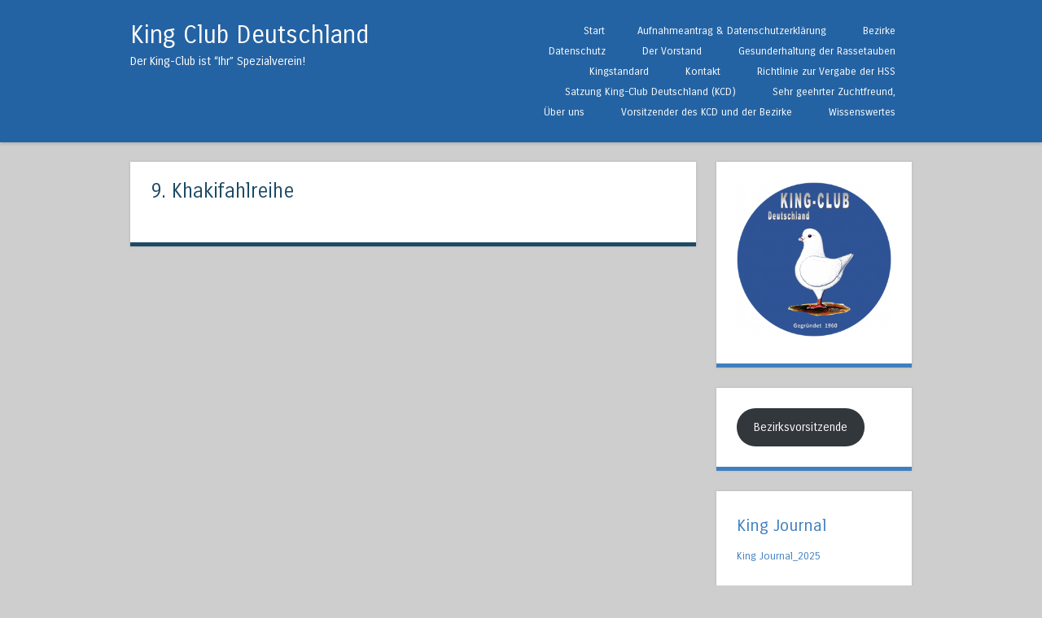

--- FILE ---
content_type: text/html; charset=UTF-8
request_url: http://king-club-deutschland.de/kingstandard/9-khakifahlreihe
body_size: 12012
content:
<!DOCTYPE html>
<html lang="de">
<head>
<meta charset="UTF-8" />
<meta name="viewport" content="width=device-width" />
<title>9. Khakifahlreihe | King Club Deutschland</title>
<link rel="profile" href="http://gmpg.org/xfn/11" />
<link rel="pingback" href="http://king-club-deutschland.de/xmlrpc.php" />
<!--[if lt IE 9]>
<script src="http://king-club-deutschland.de/wp-content/themes/superhero/js/html5.js" type="text/javascript"></script>
<![endif]-->

<meta name='robots' content='max-image-preview:large' />
<link rel='dns-prefetch' href='//fonts.googleapis.com' />
<link rel="alternate" type="application/rss+xml" title="King Club Deutschland &raquo; Feed" href="http://king-club-deutschland.de/feed" />
<link rel="alternate" type="application/rss+xml" title="King Club Deutschland &raquo; Kommentar-Feed" href="http://king-club-deutschland.de/comments/feed" />
<link rel="alternate" title="oEmbed (JSON)" type="application/json+oembed" href="http://king-club-deutschland.de/wp-json/oembed/1.0/embed?url=http%3A%2F%2Fking-club-deutschland.de%2Fkingstandard%2F9-khakifahlreihe" />
<link rel="alternate" title="oEmbed (XML)" type="text/xml+oembed" href="http://king-club-deutschland.de/wp-json/oembed/1.0/embed?url=http%3A%2F%2Fking-club-deutschland.de%2Fkingstandard%2F9-khakifahlreihe&#038;format=xml" />
<style id='wp-img-auto-sizes-contain-inline-css' type='text/css'>
img:is([sizes=auto i],[sizes^="auto," i]){contain-intrinsic-size:3000px 1500px}
/*# sourceURL=wp-img-auto-sizes-contain-inline-css */
</style>
<style id='wp-emoji-styles-inline-css' type='text/css'>

	img.wp-smiley, img.emoji {
		display: inline !important;
		border: none !important;
		box-shadow: none !important;
		height: 1em !important;
		width: 1em !important;
		margin: 0 0.07em !important;
		vertical-align: -0.1em !important;
		background: none !important;
		padding: 0 !important;
	}
/*# sourceURL=wp-emoji-styles-inline-css */
</style>
<style id='wp-block-library-inline-css' type='text/css'>
:root{--wp-block-synced-color:#7a00df;--wp-block-synced-color--rgb:122,0,223;--wp-bound-block-color:var(--wp-block-synced-color);--wp-editor-canvas-background:#ddd;--wp-admin-theme-color:#007cba;--wp-admin-theme-color--rgb:0,124,186;--wp-admin-theme-color-darker-10:#006ba1;--wp-admin-theme-color-darker-10--rgb:0,107,160.5;--wp-admin-theme-color-darker-20:#005a87;--wp-admin-theme-color-darker-20--rgb:0,90,135;--wp-admin-border-width-focus:2px}@media (min-resolution:192dpi){:root{--wp-admin-border-width-focus:1.5px}}.wp-element-button{cursor:pointer}:root .has-very-light-gray-background-color{background-color:#eee}:root .has-very-dark-gray-background-color{background-color:#313131}:root .has-very-light-gray-color{color:#eee}:root .has-very-dark-gray-color{color:#313131}:root .has-vivid-green-cyan-to-vivid-cyan-blue-gradient-background{background:linear-gradient(135deg,#00d084,#0693e3)}:root .has-purple-crush-gradient-background{background:linear-gradient(135deg,#34e2e4,#4721fb 50%,#ab1dfe)}:root .has-hazy-dawn-gradient-background{background:linear-gradient(135deg,#faaca8,#dad0ec)}:root .has-subdued-olive-gradient-background{background:linear-gradient(135deg,#fafae1,#67a671)}:root .has-atomic-cream-gradient-background{background:linear-gradient(135deg,#fdd79a,#004a59)}:root .has-nightshade-gradient-background{background:linear-gradient(135deg,#330968,#31cdcf)}:root .has-midnight-gradient-background{background:linear-gradient(135deg,#020381,#2874fc)}:root{--wp--preset--font-size--normal:16px;--wp--preset--font-size--huge:42px}.has-regular-font-size{font-size:1em}.has-larger-font-size{font-size:2.625em}.has-normal-font-size{font-size:var(--wp--preset--font-size--normal)}.has-huge-font-size{font-size:var(--wp--preset--font-size--huge)}.has-text-align-center{text-align:center}.has-text-align-left{text-align:left}.has-text-align-right{text-align:right}.has-fit-text{white-space:nowrap!important}#end-resizable-editor-section{display:none}.aligncenter{clear:both}.items-justified-left{justify-content:flex-start}.items-justified-center{justify-content:center}.items-justified-right{justify-content:flex-end}.items-justified-space-between{justify-content:space-between}.screen-reader-text{border:0;clip-path:inset(50%);height:1px;margin:-1px;overflow:hidden;padding:0;position:absolute;width:1px;word-wrap:normal!important}.screen-reader-text:focus{background-color:#ddd;clip-path:none;color:#444;display:block;font-size:1em;height:auto;left:5px;line-height:normal;padding:15px 23px 14px;text-decoration:none;top:5px;width:auto;z-index:100000}html :where(.has-border-color){border-style:solid}html :where([style*=border-top-color]){border-top-style:solid}html :where([style*=border-right-color]){border-right-style:solid}html :where([style*=border-bottom-color]){border-bottom-style:solid}html :where([style*=border-left-color]){border-left-style:solid}html :where([style*=border-width]){border-style:solid}html :where([style*=border-top-width]){border-top-style:solid}html :where([style*=border-right-width]){border-right-style:solid}html :where([style*=border-bottom-width]){border-bottom-style:solid}html :where([style*=border-left-width]){border-left-style:solid}html :where(img[class*=wp-image-]){height:auto;max-width:100%}:where(figure){margin:0 0 1em}html :where(.is-position-sticky){--wp-admin--admin-bar--position-offset:var(--wp-admin--admin-bar--height,0px)}@media screen and (max-width:600px){html :where(.is-position-sticky){--wp-admin--admin-bar--position-offset:0px}}

/*# sourceURL=wp-block-library-inline-css */
</style><style id='wp-block-button-inline-css' type='text/css'>
.wp-block-button__link{align-content:center;box-sizing:border-box;cursor:pointer;display:inline-block;height:100%;text-align:center;word-break:break-word}.wp-block-button__link.aligncenter{text-align:center}.wp-block-button__link.alignright{text-align:right}:where(.wp-block-button__link){border-radius:9999px;box-shadow:none;padding:calc(.667em + 2px) calc(1.333em + 2px);text-decoration:none}.wp-block-button[style*=text-decoration] .wp-block-button__link{text-decoration:inherit}.wp-block-buttons>.wp-block-button.has-custom-width{max-width:none}.wp-block-buttons>.wp-block-button.has-custom-width .wp-block-button__link{width:100%}.wp-block-buttons>.wp-block-button.has-custom-font-size .wp-block-button__link{font-size:inherit}.wp-block-buttons>.wp-block-button.wp-block-button__width-25{width:calc(25% - var(--wp--style--block-gap, .5em)*.75)}.wp-block-buttons>.wp-block-button.wp-block-button__width-50{width:calc(50% - var(--wp--style--block-gap, .5em)*.5)}.wp-block-buttons>.wp-block-button.wp-block-button__width-75{width:calc(75% - var(--wp--style--block-gap, .5em)*.25)}.wp-block-buttons>.wp-block-button.wp-block-button__width-100{flex-basis:100%;width:100%}.wp-block-buttons.is-vertical>.wp-block-button.wp-block-button__width-25{width:25%}.wp-block-buttons.is-vertical>.wp-block-button.wp-block-button__width-50{width:50%}.wp-block-buttons.is-vertical>.wp-block-button.wp-block-button__width-75{width:75%}.wp-block-button.is-style-squared,.wp-block-button__link.wp-block-button.is-style-squared{border-radius:0}.wp-block-button.no-border-radius,.wp-block-button__link.no-border-radius{border-radius:0!important}:root :where(.wp-block-button .wp-block-button__link.is-style-outline),:root :where(.wp-block-button.is-style-outline>.wp-block-button__link){border:2px solid;padding:.667em 1.333em}:root :where(.wp-block-button .wp-block-button__link.is-style-outline:not(.has-text-color)),:root :where(.wp-block-button.is-style-outline>.wp-block-button__link:not(.has-text-color)){color:currentColor}:root :where(.wp-block-button .wp-block-button__link.is-style-outline:not(.has-background)),:root :where(.wp-block-button.is-style-outline>.wp-block-button__link:not(.has-background)){background-color:initial;background-image:none}
/*# sourceURL=http://king-club-deutschland.de/wp-includes/blocks/button/style.min.css */
</style>
<style id='wp-block-buttons-inline-css' type='text/css'>
.wp-block-buttons{box-sizing:border-box}.wp-block-buttons.is-vertical{flex-direction:column}.wp-block-buttons.is-vertical>.wp-block-button:last-child{margin-bottom:0}.wp-block-buttons>.wp-block-button{display:inline-block;margin:0}.wp-block-buttons.is-content-justification-left{justify-content:flex-start}.wp-block-buttons.is-content-justification-left.is-vertical{align-items:flex-start}.wp-block-buttons.is-content-justification-center{justify-content:center}.wp-block-buttons.is-content-justification-center.is-vertical{align-items:center}.wp-block-buttons.is-content-justification-right{justify-content:flex-end}.wp-block-buttons.is-content-justification-right.is-vertical{align-items:flex-end}.wp-block-buttons.is-content-justification-space-between{justify-content:space-between}.wp-block-buttons.aligncenter{text-align:center}.wp-block-buttons:not(.is-content-justification-space-between,.is-content-justification-right,.is-content-justification-left,.is-content-justification-center) .wp-block-button.aligncenter{margin-left:auto;margin-right:auto;width:100%}.wp-block-buttons[style*=text-decoration] .wp-block-button,.wp-block-buttons[style*=text-decoration] .wp-block-button__link{text-decoration:inherit}.wp-block-buttons.has-custom-font-size .wp-block-button__link{font-size:inherit}.wp-block-buttons .wp-block-button__link{width:100%}.wp-block-button.aligncenter{text-align:center}
/*# sourceURL=http://king-club-deutschland.de/wp-includes/blocks/buttons/style.min.css */
</style>
<style id='wp-block-group-inline-css' type='text/css'>
.wp-block-group{box-sizing:border-box}:where(.wp-block-group.wp-block-group-is-layout-constrained){position:relative}
/*# sourceURL=http://king-club-deutschland.de/wp-includes/blocks/group/style.min.css */
</style>
<style id='global-styles-inline-css' type='text/css'>
:root{--wp--preset--aspect-ratio--square: 1;--wp--preset--aspect-ratio--4-3: 4/3;--wp--preset--aspect-ratio--3-4: 3/4;--wp--preset--aspect-ratio--3-2: 3/2;--wp--preset--aspect-ratio--2-3: 2/3;--wp--preset--aspect-ratio--16-9: 16/9;--wp--preset--aspect-ratio--9-16: 9/16;--wp--preset--color--black: #000000;--wp--preset--color--cyan-bluish-gray: #abb8c3;--wp--preset--color--white: #ffffff;--wp--preset--color--pale-pink: #f78da7;--wp--preset--color--vivid-red: #cf2e2e;--wp--preset--color--luminous-vivid-orange: #ff6900;--wp--preset--color--luminous-vivid-amber: #fcb900;--wp--preset--color--light-green-cyan: #7bdcb5;--wp--preset--color--vivid-green-cyan: #00d084;--wp--preset--color--pale-cyan-blue: #8ed1fc;--wp--preset--color--vivid-cyan-blue: #0693e3;--wp--preset--color--vivid-purple: #9b51e0;--wp--preset--gradient--vivid-cyan-blue-to-vivid-purple: linear-gradient(135deg,rgb(6,147,227) 0%,rgb(155,81,224) 100%);--wp--preset--gradient--light-green-cyan-to-vivid-green-cyan: linear-gradient(135deg,rgb(122,220,180) 0%,rgb(0,208,130) 100%);--wp--preset--gradient--luminous-vivid-amber-to-luminous-vivid-orange: linear-gradient(135deg,rgb(252,185,0) 0%,rgb(255,105,0) 100%);--wp--preset--gradient--luminous-vivid-orange-to-vivid-red: linear-gradient(135deg,rgb(255,105,0) 0%,rgb(207,46,46) 100%);--wp--preset--gradient--very-light-gray-to-cyan-bluish-gray: linear-gradient(135deg,rgb(238,238,238) 0%,rgb(169,184,195) 100%);--wp--preset--gradient--cool-to-warm-spectrum: linear-gradient(135deg,rgb(74,234,220) 0%,rgb(151,120,209) 20%,rgb(207,42,186) 40%,rgb(238,44,130) 60%,rgb(251,105,98) 80%,rgb(254,248,76) 100%);--wp--preset--gradient--blush-light-purple: linear-gradient(135deg,rgb(255,206,236) 0%,rgb(152,150,240) 100%);--wp--preset--gradient--blush-bordeaux: linear-gradient(135deg,rgb(254,205,165) 0%,rgb(254,45,45) 50%,rgb(107,0,62) 100%);--wp--preset--gradient--luminous-dusk: linear-gradient(135deg,rgb(255,203,112) 0%,rgb(199,81,192) 50%,rgb(65,88,208) 100%);--wp--preset--gradient--pale-ocean: linear-gradient(135deg,rgb(255,245,203) 0%,rgb(182,227,212) 50%,rgb(51,167,181) 100%);--wp--preset--gradient--electric-grass: linear-gradient(135deg,rgb(202,248,128) 0%,rgb(113,206,126) 100%);--wp--preset--gradient--midnight: linear-gradient(135deg,rgb(2,3,129) 0%,rgb(40,116,252) 100%);--wp--preset--font-size--small: 13px;--wp--preset--font-size--medium: 20px;--wp--preset--font-size--large: 36px;--wp--preset--font-size--x-large: 42px;--wp--preset--spacing--20: 0.44rem;--wp--preset--spacing--30: 0.67rem;--wp--preset--spacing--40: 1rem;--wp--preset--spacing--50: 1.5rem;--wp--preset--spacing--60: 2.25rem;--wp--preset--spacing--70: 3.38rem;--wp--preset--spacing--80: 5.06rem;--wp--preset--shadow--natural: 6px 6px 9px rgba(0, 0, 0, 0.2);--wp--preset--shadow--deep: 12px 12px 50px rgba(0, 0, 0, 0.4);--wp--preset--shadow--sharp: 6px 6px 0px rgba(0, 0, 0, 0.2);--wp--preset--shadow--outlined: 6px 6px 0px -3px rgb(255, 255, 255), 6px 6px rgb(0, 0, 0);--wp--preset--shadow--crisp: 6px 6px 0px rgb(0, 0, 0);}:where(.is-layout-flex){gap: 0.5em;}:where(.is-layout-grid){gap: 0.5em;}body .is-layout-flex{display: flex;}.is-layout-flex{flex-wrap: wrap;align-items: center;}.is-layout-flex > :is(*, div){margin: 0;}body .is-layout-grid{display: grid;}.is-layout-grid > :is(*, div){margin: 0;}:where(.wp-block-columns.is-layout-flex){gap: 2em;}:where(.wp-block-columns.is-layout-grid){gap: 2em;}:where(.wp-block-post-template.is-layout-flex){gap: 1.25em;}:where(.wp-block-post-template.is-layout-grid){gap: 1.25em;}.has-black-color{color: var(--wp--preset--color--black) !important;}.has-cyan-bluish-gray-color{color: var(--wp--preset--color--cyan-bluish-gray) !important;}.has-white-color{color: var(--wp--preset--color--white) !important;}.has-pale-pink-color{color: var(--wp--preset--color--pale-pink) !important;}.has-vivid-red-color{color: var(--wp--preset--color--vivid-red) !important;}.has-luminous-vivid-orange-color{color: var(--wp--preset--color--luminous-vivid-orange) !important;}.has-luminous-vivid-amber-color{color: var(--wp--preset--color--luminous-vivid-amber) !important;}.has-light-green-cyan-color{color: var(--wp--preset--color--light-green-cyan) !important;}.has-vivid-green-cyan-color{color: var(--wp--preset--color--vivid-green-cyan) !important;}.has-pale-cyan-blue-color{color: var(--wp--preset--color--pale-cyan-blue) !important;}.has-vivid-cyan-blue-color{color: var(--wp--preset--color--vivid-cyan-blue) !important;}.has-vivid-purple-color{color: var(--wp--preset--color--vivid-purple) !important;}.has-black-background-color{background-color: var(--wp--preset--color--black) !important;}.has-cyan-bluish-gray-background-color{background-color: var(--wp--preset--color--cyan-bluish-gray) !important;}.has-white-background-color{background-color: var(--wp--preset--color--white) !important;}.has-pale-pink-background-color{background-color: var(--wp--preset--color--pale-pink) !important;}.has-vivid-red-background-color{background-color: var(--wp--preset--color--vivid-red) !important;}.has-luminous-vivid-orange-background-color{background-color: var(--wp--preset--color--luminous-vivid-orange) !important;}.has-luminous-vivid-amber-background-color{background-color: var(--wp--preset--color--luminous-vivid-amber) !important;}.has-light-green-cyan-background-color{background-color: var(--wp--preset--color--light-green-cyan) !important;}.has-vivid-green-cyan-background-color{background-color: var(--wp--preset--color--vivid-green-cyan) !important;}.has-pale-cyan-blue-background-color{background-color: var(--wp--preset--color--pale-cyan-blue) !important;}.has-vivid-cyan-blue-background-color{background-color: var(--wp--preset--color--vivid-cyan-blue) !important;}.has-vivid-purple-background-color{background-color: var(--wp--preset--color--vivid-purple) !important;}.has-black-border-color{border-color: var(--wp--preset--color--black) !important;}.has-cyan-bluish-gray-border-color{border-color: var(--wp--preset--color--cyan-bluish-gray) !important;}.has-white-border-color{border-color: var(--wp--preset--color--white) !important;}.has-pale-pink-border-color{border-color: var(--wp--preset--color--pale-pink) !important;}.has-vivid-red-border-color{border-color: var(--wp--preset--color--vivid-red) !important;}.has-luminous-vivid-orange-border-color{border-color: var(--wp--preset--color--luminous-vivid-orange) !important;}.has-luminous-vivid-amber-border-color{border-color: var(--wp--preset--color--luminous-vivid-amber) !important;}.has-light-green-cyan-border-color{border-color: var(--wp--preset--color--light-green-cyan) !important;}.has-vivid-green-cyan-border-color{border-color: var(--wp--preset--color--vivid-green-cyan) !important;}.has-pale-cyan-blue-border-color{border-color: var(--wp--preset--color--pale-cyan-blue) !important;}.has-vivid-cyan-blue-border-color{border-color: var(--wp--preset--color--vivid-cyan-blue) !important;}.has-vivid-purple-border-color{border-color: var(--wp--preset--color--vivid-purple) !important;}.has-vivid-cyan-blue-to-vivid-purple-gradient-background{background: var(--wp--preset--gradient--vivid-cyan-blue-to-vivid-purple) !important;}.has-light-green-cyan-to-vivid-green-cyan-gradient-background{background: var(--wp--preset--gradient--light-green-cyan-to-vivid-green-cyan) !important;}.has-luminous-vivid-amber-to-luminous-vivid-orange-gradient-background{background: var(--wp--preset--gradient--luminous-vivid-amber-to-luminous-vivid-orange) !important;}.has-luminous-vivid-orange-to-vivid-red-gradient-background{background: var(--wp--preset--gradient--luminous-vivid-orange-to-vivid-red) !important;}.has-very-light-gray-to-cyan-bluish-gray-gradient-background{background: var(--wp--preset--gradient--very-light-gray-to-cyan-bluish-gray) !important;}.has-cool-to-warm-spectrum-gradient-background{background: var(--wp--preset--gradient--cool-to-warm-spectrum) !important;}.has-blush-light-purple-gradient-background{background: var(--wp--preset--gradient--blush-light-purple) !important;}.has-blush-bordeaux-gradient-background{background: var(--wp--preset--gradient--blush-bordeaux) !important;}.has-luminous-dusk-gradient-background{background: var(--wp--preset--gradient--luminous-dusk) !important;}.has-pale-ocean-gradient-background{background: var(--wp--preset--gradient--pale-ocean) !important;}.has-electric-grass-gradient-background{background: var(--wp--preset--gradient--electric-grass) !important;}.has-midnight-gradient-background{background: var(--wp--preset--gradient--midnight) !important;}.has-small-font-size{font-size: var(--wp--preset--font-size--small) !important;}.has-medium-font-size{font-size: var(--wp--preset--font-size--medium) !important;}.has-large-font-size{font-size: var(--wp--preset--font-size--large) !important;}.has-x-large-font-size{font-size: var(--wp--preset--font-size--x-large) !important;}
/*# sourceURL=global-styles-inline-css */
</style>

<style id='classic-theme-styles-inline-css' type='text/css'>
/*! This file is auto-generated */
.wp-block-button__link{color:#fff;background-color:#32373c;border-radius:9999px;box-shadow:none;text-decoration:none;padding:calc(.667em + 2px) calc(1.333em + 2px);font-size:1.125em}.wp-block-file__button{background:#32373c;color:#fff;text-decoration:none}
/*# sourceURL=/wp-includes/css/classic-themes.min.css */
</style>
<link rel='stylesheet' id='columns-css' href='http://king-club-deutschland.de/wp-content/plugins/columns/columns.css?ver=6.9' type='text/css' media='all' />
<link rel='stylesheet' id='style-css' href='http://king-club-deutschland.de/wp-content/themes/superhero/style.css?ver=6.9' type='text/css' media='all' />
<link rel='stylesheet' id='superhero-carrois-gothic-css' href='http://fonts.googleapis.com/css?family=Carrois+Gothic&#038;ver=6.9' type='text/css' media='all' />
<script type="text/javascript" src="http://king-club-deutschland.de/wp-includes/js/jquery/jquery.min.js?ver=3.7.1" id="jquery-core-js"></script>
<script type="text/javascript" src="http://king-club-deutschland.de/wp-includes/js/jquery/jquery-migrate.min.js?ver=3.4.1" id="jquery-migrate-js"></script>
<script type="text/javascript" src="http://king-club-deutschland.de/wp-content/themes/superhero/js/superhero.js?ver=6.9" id="superhero-script-js"></script>
<link rel="https://api.w.org/" href="http://king-club-deutschland.de/wp-json/" /><link rel="alternate" title="JSON" type="application/json" href="http://king-club-deutschland.de/wp-json/wp/v2/pages/628" /><link rel="EditURI" type="application/rsd+xml" title="RSD" href="http://king-club-deutschland.de/xmlrpc.php?rsd" />
<meta name="generator" content="WordPress 6.9" />
<link rel="canonical" href="http://king-club-deutschland.de/kingstandard/9-khakifahlreihe" />
<link rel='shortlink' href='http://king-club-deutschland.de/?p=628' />
	<style type="text/css">
			.site-title a {
			color: #ffffff;
		}
		</style>
	<style type="text/css" id="custom-background-css">
body.custom-background { background-color: #cecece; }
</style>
	</head>

<body class="wp-singular page-template-default page page-id-628 page-parent page-child parent-pageid-87 custom-background wp-theme-superhero group-blog">
<div id="page" class="hfeed site">
		<div id="masthead-wrap">
	<header id="masthead" class="site-header" role="banner">
		<hgroup>
									<h1 class="site-title"><a href="http://king-club-deutschland.de/" title="King Club Deutschland" rel="home">King Club Deutschland</a></h1>
			<h2 class="site-description">Der King-Club ist “Ihr” Spezialverein!</h2>
		</hgroup>

		<nav role="navigation" class="site-navigation main-navigation">
			<h1 class="assistive-text">Menü</h1>
			<div class="assistive-text skip-link"><a href="#content" title="Springe zum Inhalt">Springe zum Inhalt</a></div>

			<div class="menu"><ul>
<li ><a href="http://king-club-deutschland.de/">Start</a></li><li class="page_item page-item-5854"><a href="http://king-club-deutschland.de/aufnahmeantrag-datenschutzerklaerung">Aufnahmeantrag &#038; Datenschutzerklärung</a></li>
<li class="page_item page-item-74 page_item_has_children"><a href="http://king-club-deutschland.de/bezirke">Bezirke</a>
<ul class='children'>
	<li class="page_item page-item-76"><a href="http://king-club-deutschland.de/bezirke/bezirk-1">1. Bayern Süd</a></li>
	<li class="page_item page-item-78"><a href="http://king-club-deutschland.de/bezirke/bezirk-2">2. Baden-Württemberg</a></li>
	<li class="page_item page-item-171"><a href="http://king-club-deutschland.de/bezirke/3-hessen-rheinland-pfalz-saarland">3. Hessen, Rheinland-Pfalz, Saarland</a></li>
	<li class="page_item page-item-173"><a href="http://king-club-deutschland.de/bezirke/4-niedersachsen-schleswig-holstein-hamburg-bremen">4. Niedersachsen, Schleswig-Holstein, Hamburg, Bremen</a></li>
	<li class="page_item page-item-175"><a href="http://king-club-deutschland.de/bezirke/5-nordrhein-westfahlen">5. Nordrhein-Westfahlen</a></li>
	<li class="page_item page-item-177"><a href="http://king-club-deutschland.de/bezirke/6-nordbayern">6. Nordbayern</a></li>
	<li class="page_item page-item-179"><a href="http://king-club-deutschland.de/bezirke/7-mecklenburg-vorpommern-berlin-brandenburg-sachsen-anhalt">7. Mecklenburg-Vorpommern, Berlin, Brandenburg, Sachsen-Anhalt</a></li>
	<li class="page_item page-item-181"><a href="http://king-club-deutschland.de/bezirke/8-sachsen">8. Sachsen</a></li>
	<li class="page_item page-item-183"><a href="http://king-club-deutschland.de/bezirke/9-thueringen">9. Thüringen</a></li>
</ul>
</li>
<li class="page_item page-item-1469"><a href="http://king-club-deutschland.de/datenschutz">Datenschutz</a></li>
<li class="page_item page-item-85 page_item_has_children"><a href="http://king-club-deutschland.de/der-vorstand">Der Vorstand</a>
<ul class='children'>
	<li class="page_item page-item-162"><a href="http://king-club-deutschland.de/der-vorstand/ehrenmitglieder">Ehrenmitglieder</a></li>
	<li class="page_item page-item-164"><a href="http://king-club-deutschland.de/der-vorstand/geschichte">Geschichte</a></li>
</ul>
</li>
<li class="page_item page-item-3334"><a href="http://king-club-deutschland.de/gesundheit-der-rassetauben">Gesunderhaltung der Rassetauben</a></li>
<li class="page_item page-item-87 page_item_has_children current_page_ancestor current_page_parent"><a href="http://king-club-deutschland.de/kingstandard">Kingstandard</a>
<ul class='children'>
	<li class="page_item page-item-561 page_item_has_children"><a href="http://king-club-deutschland.de/kingstandard/1-einfarbige-farbenschlaege">1. Einfarbige</a>
	<ul class='children'>
		<li class="page_item page-item-208"><a href="http://king-club-deutschland.de/kingstandard/1-einfarbige-farbenschlaege/braun">braun</a></li>
		<li class="page_item page-item-6930"><a href="http://king-club-deutschland.de/kingstandard/1-einfarbige-farbenschlaege/dominant-gelb">Dominant-Gelb</a></li>
		<li class="page_item page-item-6928"><a href="http://king-club-deutschland.de/kingstandard/1-einfarbige-farbenschlaege/dominant-rot">Dominant-Rot</a></li>
		<li class="page_item page-item-224"><a href="http://king-club-deutschland.de/kingstandard/1-einfarbige-farbenschlaege/dunfarbig">Dun</a></li>
		<li class="page_item page-item-509"><a href="http://king-club-deutschland.de/kingstandard/1-einfarbige-farbenschlaege/khaki">khaki</a></li>
		<li class="page_item page-item-222"><a href="http://king-club-deutschland.de/kingstandard/1-einfarbige-farbenschlaege/gelb">Rezessiv-Gelb</a></li>
		<li class="page_item page-item-220"><a href="http://king-club-deutschland.de/kingstandard/1-einfarbige-farbenschlaege/rot">Rezessiv-Rot</a></li>
		<li class="page_item page-item-91"><a href="http://king-club-deutschland.de/kingstandard/1-einfarbige-farbenschlaege/schwarz">Schwarz</a></li>
		<li class="page_item page-item-93"><a href="http://king-club-deutschland.de/kingstandard/1-einfarbige-farbenschlaege/weiss">Weiß</a></li>
	</ul>
</li>
	<li class="page_item page-item-218 page_item_has_children"><a href="http://king-club-deutschland.de/kingstandard/blauschimmel">10. Schimmel</a>
	<ul class='children'>
		<li class="page_item page-item-6936"><a href="http://king-club-deutschland.de/kingstandard/blauschimmel/blau-mit-binden">Blau mit Binden</a></li>
		<li class="page_item page-item-6938"><a href="http://king-club-deutschland.de/kingstandard/blauschimmel/blaufahl-mit-dunklen-binden">Blaufahl mit dunklen Binden</a></li>
	</ul>
</li>
	<li class="page_item page-item-611 page_item_has_children"><a href="http://king-club-deutschland.de/kingstandard/blaureihe">2. Blaureihe</a>
	<ul class='children'>
		<li class="page_item page-item-250"><a href="http://king-club-deutschland.de/kingstandard/blaureihe/blau-dunkelgehaemmert">blau dunkelgehämmert</a></li>
		<li class="page_item page-item-212"><a href="http://king-club-deutschland.de/kingstandard/blaureihe/blau-mit-schwarzen-binden">blau mit schwarzen Binden</a></li>
		<li class="page_item page-item-214"><a href="http://king-club-deutschland.de/kingstandard/blaureihe/blau-ohne-binden">blau ohne Binden</a></li>
		<li class="page_item page-item-471"><a href="http://king-club-deutschland.de/kingstandard/blaureihe/blaudunkel">blaudunkel</a></li>
		<li class="page_item page-item-216"><a href="http://king-club-deutschland.de/kingstandard/blaureihe/blaugehaemmert">blaugehämmert</a></li>
	</ul>
</li>
	<li class="page_item page-item-613 page_item_has_children"><a href="http://king-club-deutschland.de/kingstandard/3-rotfahlreihe">3. Rotfahlreihe</a>
	<ul class='children'>
		<li class="page_item page-item-230"><a href="http://king-club-deutschland.de/kingstandard/3-rotfahlreihe/rotfahl">rotfahl</a></li>
		<li class="page_item page-item-521"><a href="http://king-club-deutschland.de/kingstandard/3-rotfahlreihe/rotfahl-dunkelgehaemmert">rotfahl dunkelgehämmert</a></li>
		<li class="page_item page-item-228"><a href="http://king-club-deutschland.de/kingstandard/3-rotfahlreihe/rotfahlgehaemmert">rotfahl gehämmert</a></li>
	</ul>
</li>
	<li class="page_item page-item-618 page_item_has_children"><a href="http://king-club-deutschland.de/kingstandard/4-gelbfahlreihe">4. Gelbfahlreihe</a>
	<ul class='children'>
		<li class="page_item page-item-260"><a href="http://king-club-deutschland.de/kingstandard/4-gelbfahlreihe/gelbfahl">gelbfahl</a></li>
		<li class="page_item page-item-499"><a href="http://king-club-deutschland.de/kingstandard/4-gelbfahlreihe/gelbfahl-dunkelgehaemmert">gelbfahl dunkelgehämmert</a></li>
		<li class="page_item page-item-262"><a href="http://king-club-deutschland.de/kingstandard/4-gelbfahlreihe/gelbfahl-gehaemmert">gelbfahl gehämmert</a></li>
	</ul>
</li>
	<li class="page_item page-item-620 page_item_has_children"><a href="http://king-club-deutschland.de/kingstandard/5-braunfahlreihe">5. Braunfahlreihe</a>
	<ul class='children'>
		<li class="page_item page-item-210"><a href="http://king-club-deutschland.de/kingstandard/5-braunfahlreihe/braunfahl">braunfahl</a></li>
		<li class="page_item page-item-488"><a href="http://king-club-deutschland.de/kingstandard/5-braunfahlreihe/braunfahl-dunkelgehaemmert">braunfahl dunkelgehämmert</a></li>
		<li class="page_item page-item-248"><a href="http://king-club-deutschland.de/kingstandard/5-braunfahlreihe/braunfahlgehaemmert">braunfahlgehämmert</a></li>
	</ul>
</li>
	<li class="page_item page-item-622 page_item_has_children"><a href="http://king-club-deutschland.de/kingstandard/6-blaufahlreihe">6. Blaufahlreihe</a>
	<ul class='children'>
		<li class="page_item page-item-475"><a href="http://king-club-deutschland.de/kingstandard/6-blaufahlreihe/blaufahl-dunkel-gehaemmert">blaufahl dunkel gehämmert</a></li>
		<li class="page_item page-item-477"><a href="http://king-club-deutschland.de/kingstandard/6-blaufahlreihe/blaufahl-gehaemmert">blaufahl gehämmert</a></li>
		<li class="page_item page-item-473"><a href="http://king-club-deutschland.de/kingstandard/6-blaufahlreihe/blaufahl">blaufahl mit Binden</a></li>
		<li class="page_item page-item-479"><a href="http://king-club-deutschland.de/kingstandard/6-blaufahlreihe/blaufahl-ohne-binden">blaufahl ohne Binden</a></li>
		<li class="page_item page-item-481"><a href="http://king-club-deutschland.de/kingstandard/6-blaufahlreihe/blaufahl-schimmel">blaufahl schimmel</a></li>
	</ul>
</li>
	<li class="page_item page-item-624 page_item_has_children"><a href="http://king-club-deutschland.de/kingstandard/7-schecken">7. Schecken</a>
	<ul class='children'>
		<li class="page_item page-item-240"><a href="http://king-club-deutschland.de/kingstandard/7-schecken/blauschecke">blauschecken</a></li>
		<li class="page_item page-item-6908"><a href="http://king-club-deutschland.de/kingstandard/7-schecken/braun-gescheckt">Braun-Gescheckt</a></li>
		<li class="page_item page-item-6920"><a href="http://king-club-deutschland.de/kingstandard/7-schecken/dun-gescheckt">Dun-Gescheckt</a></li>
		<li class="page_item page-item-6922"><a href="http://king-club-deutschland.de/kingstandard/7-schecken/khaki-gescheckt">Khaki-Gescheckt</a></li>
		<li class="page_item page-item-246"><a href="http://king-club-deutschland.de/kingstandard/7-schecken/gelbschecke">Rezessiv-Gelbgescheckt</a></li>
		<li class="page_item page-item-244"><a href="http://king-club-deutschland.de/kingstandard/7-schecken/rotschecke">Rezessiv-Rotgescheckt</a></li>
		<li class="page_item page-item-242"><a href="http://king-club-deutschland.de/kingstandard/7-schecken/schwarzschecke">schwarzschecken</a></li>
	</ul>
</li>
	<li class="page_item page-item-626 page_item_has_children"><a href="http://king-club-deutschland.de/kingstandard/8-tiger">8. Tiger</a>
	<ul class='children'>
		<li class="page_item page-item-232"><a href="http://king-club-deutschland.de/kingstandard/8-tiger/blautiger">blautiger</a></li>
		<li class="page_item page-item-6910"><a href="http://king-club-deutschland.de/kingstandard/8-tiger/braun-getigert">Braun-Getigert</a></li>
		<li class="page_item page-item-6915"><a href="http://king-club-deutschland.de/kingstandard/8-tiger/dun-gescheckt">Dun-Getigert</a></li>
		<li class="page_item page-item-6917"><a href="http://king-club-deutschland.de/kingstandard/8-tiger/khaki-getigert">Khaki-Getigert</a></li>
		<li class="page_item page-item-238"><a href="http://king-club-deutschland.de/kingstandard/8-tiger/gelbtiger">Rezessiv-Gelbgetigert</a></li>
		<li class="page_item page-item-236"><a href="http://king-club-deutschland.de/kingstandard/8-tiger/rottiger">Rezessiv-Rotgetigert</a></li>
		<li class="page_item page-item-234"><a href="http://king-club-deutschland.de/kingstandard/8-tiger/schwarztiger">schwarztiger</a></li>
	</ul>
</li>
	<li class="page_item page-item-628 page_item_has_children current_page_item"><a href="http://king-club-deutschland.de/kingstandard/9-khakifahlreihe" aria-current="page">9. Khakifahlreihe</a>
	<ul class='children'>
		<li class="page_item page-item-511"><a href="http://king-club-deutschland.de/kingstandard/9-khakifahlreihe/khakifahl-dunkelgehaemmert">khakifahl dunkelgehämmert</a></li>
		<li class="page_item page-item-515"><a href="http://king-club-deutschland.de/kingstandard/9-khakifahlreihe/khakifahl-gehaemmert">khakifahl gehämmert</a></li>
		<li class="page_item page-item-513"><a href="http://king-club-deutschland.de/kingstandard/9-khakifahlreihe/khakifahl-mit-binden">khakifahl mit Binden</a></li>
	</ul>
</li>
	<li class="page_item page-item-630 page_item_has_children"><a href="http://king-club-deutschland.de/kingstandard/10-indigreihe">9.1. Indigoreihe</a>
	<ul class='children'>
		<li class="page_item page-item-256"><a href="http://king-club-deutschland.de/kingstandard/10-indigreihe/indigo-dunkelgehaemmert">indigo dunkelgehämmert</a></li>
		<li class="page_item page-item-254"><a href="http://king-club-deutschland.de/kingstandard/10-indigreihe/indigo-gehaemmert">indigo gehämmert</a></li>
		<li class="page_item page-item-252"><a href="http://king-club-deutschland.de/kingstandard/10-indigreihe/indigo-mit-binden">indigo mit Binden</a></li>
		<li class="page_item page-item-504"><a href="http://king-club-deutschland.de/kingstandard/10-indigreihe/indigo-ohne-binden">indigo ohne Binden</a></li>
	</ul>
</li>
	<li class="page_item page-item-6961"><a href="http://king-club-deutschland.de/kingstandard/agate-gelb">Agate Gelb</a></li>
	<li class="page_item page-item-6959"><a href="http://king-club-deutschland.de/kingstandard/agate-rot">Agate Rot</a></li>
	<li class="page_item page-item-226"><a href="http://king-club-deutschland.de/kingstandard/andalusierfarbig">andalusierfarbig</a></li>
	<li class="page_item page-item-6963"><a href="http://king-club-deutschland.de/kingstandard/de-roy">De Roy</a></li>
	<li class="page_item page-item-89"><a href="http://king-club-deutschland.de/kingstandard/dominant-rot">Golddun</a></li>
	<li class="page_item page-item-258"><a href="http://king-club-deutschland.de/kingstandard/dominant-gelb">Kite</a></li>
	<li class="page_item page-item-264"><a href="http://king-club-deutschland.de/kingstandard/vielfarbig">vielfarbig</a></li>
</ul>
</li>
<li class="page_item page-item-12"><a href="http://king-club-deutschland.de/kontakt">Kontakt</a></li>
<li class="page_item page-item-3309"><a href="http://king-club-deutschland.de/richtlinien-zur-vergabe-der-hss">Richtlinie zur Vergabe der HSS</a></li>
<li class="page_item page-item-3316"><a href="http://king-club-deutschland.de/satzung-des-kcd">Satzung King-Club Deutschland (KCD)</a></li>
<li class="page_item page-item-10"><a href="http://king-club-deutschland.de/startseite">Sehr geehrter Zuchtfreund,</a></li>
<li class="page_item page-item-11"><a href="http://king-club-deutschland.de/ueber-mich">Über uns</a></li>
<li class="page_item page-item-5240"><a href="http://king-club-deutschland.de/bezirksvorsitzende">Vorsitzender des KCD und der Bezirke</a></li>
<li class="page_item page-item-3467"><a href="http://king-club-deutschland.de/aktuelles">Wissenswertes</a></li>
</ul></div>
		</nav><!-- .site-navigation .main-navigation -->

		<div class="clearfix"></div>
	</header><!-- #masthead .site-header -->
	</div><!-- #masthead-wrap -->

	
	<div id="main" class="site-main">

<div id="primary" class="content-area">
	<div id="content" class="site-content" role="main">

		
			
<article id="post-628" class="post-628 page type-page status-publish hentry">
	
	<header class="entry-header">
		<h1 class="entry-title">9. Khakifahlreihe</h1>
	</header><!-- .entry-header -->

	<div class="entry-content">
					</div><!-- .entry-content -->

	</article><!-- #post-## -->

			
		
	</div><!-- #content .site-content -->
</div><!-- #primary .content-area -->

<div id="secondary" class="widget-area" role="complementary">
		<aside id="media_image-3" class="widget widget_media_image"><img width="300" height="300" src="http://king-club-deutschland.de/wp-content/uploads/2024/01/Bild1-7-300x300.png" class="image wp-image-5952  attachment-medium size-medium" alt="" style="max-width: 100%; height: auto;" decoding="async" loading="lazy" srcset="http://king-club-deutschland.de/wp-content/uploads/2024/01/Bild1-7-300x300.png 300w, http://king-club-deutschland.de/wp-content/uploads/2024/01/Bild1-7-1024x1022.png 1024w, http://king-club-deutschland.de/wp-content/uploads/2024/01/Bild1-7-150x150.png 150w, http://king-club-deutschland.de/wp-content/uploads/2024/01/Bild1-7-768x767.png 768w, http://king-club-deutschland.de/wp-content/uploads/2024/01/Bild1-7-695x694.png 695w, http://king-club-deutschland.de/wp-content/uploads/2024/01/Bild1-7.png 1076w" sizes="auto, (max-width: 300px) 100vw, 300px" /></aside><aside id="block-10" class="widget widget_block">
<div class="wp-block-buttons is-layout-flex wp-block-buttons-is-layout-flex">
<div class="wp-block-button"><a class="wp-block-button__link wp-element-button" href="http://king-club-deutschland.de/bezirksvorsitzende">Bezirksvorsitzende</a></div>
</div>
</aside><aside id="text-2" class="widget widget_text"><h1 class="widget-title">King Journal</h1>			<div class="textwidget"><p><a href="http://king-club-deutschland.de/wp-content/uploads/2025/03/King-Journal_2025_V1_web.pdf">King Journal_2025</a></p>
<p><a href="http://king-club-deutschland.de/wp-content/uploads/2024/03/King-Journal_2024_web.pdf">King Journal 2024</a></p>
<p><a href="http://king-club-deutschland.de/wp-content/uploads/2023/04/King-Journal_202304_web.pdf">King Journal 2023</a></p>
<p><a href="http://king-club-deutschland.de/wp-content/uploads/2022/04/King-Journal_2022_web.pdf">King Journal 2022</a></p>
<p><a href="http://king-club-deutschland.de/wp-content/uploads/2021/04/King-Journal_2021_web.pdf">King Journal 2021</a></p>
<p><a href="http://king-club-deutschland.de/wp-content/uploads/2020/03/King.Journal.2020_web.pdf">King Journal 2020</a></p>
<p>&nbsp;</p>
</div>
		</aside><aside id="block-8" class="widget widget_block">
<div class="wp-block-group"><div class="wp-block-group__inner-container is-layout-flow wp-block-group-is-layout-flow"></div></div>
</aside><aside id="eo_event_list_widget-5" class="widget EO_Event_List_Widget"><h1 class="widget-title">die nächsten 5 Termine</h1>

	<ul  class="eo-events eo-events-widget" > 

		
			
			<li class="eo-event-cat-hauptverein eo-event-future eo-multi-day eo-all-day" >
				<a href="http://king-club-deutschland.de/events/event/king-hauptsonderschau-und-jhv-am-20-22-11-2026-in-neudrossenfeld-bezirk-6">King Hauptsonderschau und JHV am 20. – 22.11.2026 in Neudrossenfeld Bezirk 6</a> am 20. November 2026			</li>

		
			
			<li class="eo-event-cat-bezirk-1 eo-event-future eo-multi-day eo-all-day" >
				<a href="http://king-club-deutschland.de/events/event/bss-2026-im-bezirk-1-bayern-sued">BSS 2026 im Bezirk 1 Bayern Süd</a> am 1. Januar 2027			</li>

		
			
			<li class="eo-event-cat-hauptverein eo-event-future eo-multi-day eo-all-day" >
				<a href="http://king-club-deutschland.de/events/event/jungtierbesprechung-kcd-am-24-26-09-2027-in-barby-bezirk-7">Jungtierbesprechung KCD am 24. -26.09.2027 in Barby Bezirk 7</a> am 24. September 2027			</li>

		
			
			<li class="eo-event-cat-bezirk-1 eo-event-future eo-all-day" >
				<a href="http://king-club-deutschland.de/events/event/jtb-2027-im-bezirk-1-bayern-sued">JTB 2027 im Bezirk 1 Bayern Süd</a> am 9. Oktober 2027			</li>

		
			
			<li class="eo-event-cat-hauptverein eo-event-future eo-multi-day eo-all-day" >
				<a href="http://king-club-deutschland.de/events/event/king-hauptsonderschau-und-jhv-am-19-21-11-2027-in-grosslangheim-bezirk-6">King Hauptsonderschau und JHV am 19. – 21.11.2027 in Großlangheim Bezirk 6</a> am 19. November 2027			</li>

		
	</ul>

</aside><aside id="meta-5" class="widget widget_meta"><h1 class="widget-title">Meta</h1>
		<ul>
						<li><a href="http://king-club-deutschland.de/wp-login.php">Anmelden</a></li>
			<li><a href="http://king-club-deutschland.de/feed">Feed der Einträge</a></li>
			<li><a href="http://king-club-deutschland.de/comments/feed">Kommentar-Feed</a></li>

			<li><a href="https://de.wordpress.org/">WordPress.org</a></li>
		</ul>

		</aside><aside id="categories-3" class="widget widget_categories"><h1 class="widget-title">Artikel nach Bezirken</h1><form action="http://king-club-deutschland.de" method="get"><label class="screen-reader-text" for="cat">Artikel nach Bezirken</label><select  name='cat' id='cat' class='postform'>
	<option value='-1'>Kategorie auswählen</option>
	<option class="level-0" value="31">Bezirk 1&nbsp;&nbsp;(3)</option>
	<option class="level-0" value="35">Bezirk 2&nbsp;&nbsp;(3)</option>
	<option class="level-0" value="76">Bezirk 3&nbsp;&nbsp;(1)</option>
	<option class="level-0" value="41">Bezirk 4&nbsp;&nbsp;(2)</option>
	<option class="level-0" value="70">Bezirk 5&nbsp;&nbsp;(1)</option>
	<option class="level-0" value="40">Bezirk 6&nbsp;&nbsp;(5)</option>
	<option class="level-0" value="28">Bezirk 7&nbsp;&nbsp;(2)</option>
	<option class="level-0" value="58">Bezirk 8&nbsp;&nbsp;(3)</option>
	<option class="level-0" value="32">Bezirk 9&nbsp;&nbsp;(3)</option>
	<option class="level-0" value="33">KCD&nbsp;&nbsp;(11)</option>
	<option class="level-0" value="1">Uncategorized&nbsp;&nbsp;(2)</option>
</select>
</form><script type="text/javascript">
/* <![CDATA[ */

( ( dropdownId ) => {
	const dropdown = document.getElementById( dropdownId );
	function onSelectChange() {
		setTimeout( () => {
			if ( 'escape' === dropdown.dataset.lastkey ) {
				return;
			}
			if ( dropdown.value && parseInt( dropdown.value ) > 0 && dropdown instanceof HTMLSelectElement ) {
				dropdown.parentElement.submit();
			}
		}, 250 );
	}
	function onKeyUp( event ) {
		if ( 'Escape' === event.key ) {
			dropdown.dataset.lastkey = 'escape';
		} else {
			delete dropdown.dataset.lastkey;
		}
	}
	function onClick() {
		delete dropdown.dataset.lastkey;
	}
	dropdown.addEventListener( 'keyup', onKeyUp );
	dropdown.addEventListener( 'click', onClick );
	dropdown.addEventListener( 'change', onSelectChange );
})( "cat" );

//# sourceURL=WP_Widget_Categories%3A%3Awidget
/* ]]> */
</script>
</aside><aside id="archives-2" class="widget widget_archive"><h1 class="widget-title">Archiv</h1>		<label class="screen-reader-text" for="archives-dropdown-2">Archiv</label>
		<select id="archives-dropdown-2" name="archive-dropdown">
			
			<option value="">Monat auswählen</option>
				<option value='http://king-club-deutschland.de/2026/01'> Januar 2026 &nbsp;(1)</option>
	<option value='http://king-club-deutschland.de/2025/12'> Dezember 2025 &nbsp;(2)</option>
	<option value='http://king-club-deutschland.de/2025/11'> November 2025 &nbsp;(4)</option>
	<option value='http://king-club-deutschland.de/2025/10'> Oktober 2025 &nbsp;(7)</option>
	<option value='http://king-club-deutschland.de/2025/09'> September 2025 &nbsp;(1)</option>
	<option value='http://king-club-deutschland.de/2025/08'> August 2025 &nbsp;(1)</option>
	<option value='http://king-club-deutschland.de/2025/07'> Juli 2025 &nbsp;(1)</option>
	<option value='http://king-club-deutschland.de/2025/06'> Juni 2025 &nbsp;(2)</option>
	<option value='http://king-club-deutschland.de/2025/05'> Mai 2025 &nbsp;(1)</option>
	<option value='http://king-club-deutschland.de/2025/04'> April 2025 &nbsp;(1)</option>
	<option value='http://king-club-deutschland.de/2025/01'> Januar 2025 &nbsp;(4)</option>
	<option value='http://king-club-deutschland.de/2024/12'> Dezember 2024 &nbsp;(6)</option>
	<option value='http://king-club-deutschland.de/2024/11'> November 2024 &nbsp;(2)</option>
	<option value='http://king-club-deutschland.de/2024/08'> August 2024 &nbsp;(1)</option>

		</select>

			<script type="text/javascript">
/* <![CDATA[ */

( ( dropdownId ) => {
	const dropdown = document.getElementById( dropdownId );
	function onSelectChange() {
		setTimeout( () => {
			if ( 'escape' === dropdown.dataset.lastkey ) {
				return;
			}
			if ( dropdown.value ) {
				document.location.href = dropdown.value;
			}
		}, 250 );
	}
	function onKeyUp( event ) {
		if ( 'Escape' === event.key ) {
			dropdown.dataset.lastkey = 'escape';
		} else {
			delete dropdown.dataset.lastkey;
		}
	}
	function onClick() {
		delete dropdown.dataset.lastkey;
	}
	dropdown.addEventListener( 'keyup', onKeyUp );
	dropdown.addEventListener( 'click', onClick );
	dropdown.addEventListener( 'change', onSelectChange );
})( "archives-dropdown-2" );

//# sourceURL=WP_Widget_Archives%3A%3Awidget
/* ]]> */
</script>
</aside><aside id="eo-event-categories-2" class="widget eo__event_categories"><h1 class="widget-title">Termine nach Bezirken</h1><select  name='cat' id='eo-event-cat' class='postform'>
	<option value='-1'>Wähle eine Terminkategorie</option>
	<option class="level-0" value="bezirk-1" >Bezirk 1</option>
	<option class="level-0" value="hauptverein" >Hauptverein</option>
</select>

<script type='text/javascript'>
/* <![CDATA[ */
	var event_dropdown = document.getElementById("eo-event-cat");
	function eventorganiserDropdownChange() {
		if ( event_dropdown.options[event_dropdown.selectedIndex].value != -1 ) {
			location.href = "http://king-club-deutschland.de/?event-category="+event_dropdown.options[event_dropdown.selectedIndex].value;
		}
	}
	event_dropdown.onchange = eventorganiserDropdownChange;
/* ]]> */
</script>

</aside></div><!-- #secondary .widget-area -->

	</div><!-- #main .site-main -->

	<div id="colophon-wrap">
	<footer id="colophon" class="site-footer" role="contentinfo">
		<div class="site-info">
						<a href="http://wordpress.org/" title="A Semantic Personal Publishing Platform" rel="generator">Dieses Blog läuft mit WordPress</a>
			<span class="sep"> | </span>
			Theme: Superhero von <a href="https://wordpress.com/themes/" rel="designer">WordPress.com</a>.		</div><!-- .site-info -->
	</footer><!-- #colophon .site-footer -->
	</div><!-- #colophon-wrap -->
</div><!-- #page .hfeed .site -->

<script type="speculationrules">
{"prefetch":[{"source":"document","where":{"and":[{"href_matches":"/*"},{"not":{"href_matches":["/wp-*.php","/wp-admin/*","/wp-content/uploads/*","/wp-content/*","/wp-content/plugins/*","/wp-content/themes/superhero/*","/*\\?(.+)"]}},{"not":{"selector_matches":"a[rel~=\"nofollow\"]"}},{"not":{"selector_matches":".no-prefetch, .no-prefetch a"}}]},"eagerness":"conservative"}]}
</script>
<script type="text/javascript" src="http://king-club-deutschland.de/wp-content/themes/superhero/js/small-menu.js?ver=20120206" id="small-menu-js"></script>
<script id="wp-emoji-settings" type="application/json">
{"baseUrl":"https://s.w.org/images/core/emoji/17.0.2/72x72/","ext":".png","svgUrl":"https://s.w.org/images/core/emoji/17.0.2/svg/","svgExt":".svg","source":{"concatemoji":"http://king-club-deutschland.de/wp-includes/js/wp-emoji-release.min.js?ver=6.9"}}
</script>
<script type="module">
/* <![CDATA[ */
/*! This file is auto-generated */
const a=JSON.parse(document.getElementById("wp-emoji-settings").textContent),o=(window._wpemojiSettings=a,"wpEmojiSettingsSupports"),s=["flag","emoji"];function i(e){try{var t={supportTests:e,timestamp:(new Date).valueOf()};sessionStorage.setItem(o,JSON.stringify(t))}catch(e){}}function c(e,t,n){e.clearRect(0,0,e.canvas.width,e.canvas.height),e.fillText(t,0,0);t=new Uint32Array(e.getImageData(0,0,e.canvas.width,e.canvas.height).data);e.clearRect(0,0,e.canvas.width,e.canvas.height),e.fillText(n,0,0);const a=new Uint32Array(e.getImageData(0,0,e.canvas.width,e.canvas.height).data);return t.every((e,t)=>e===a[t])}function p(e,t){e.clearRect(0,0,e.canvas.width,e.canvas.height),e.fillText(t,0,0);var n=e.getImageData(16,16,1,1);for(let e=0;e<n.data.length;e++)if(0!==n.data[e])return!1;return!0}function u(e,t,n,a){switch(t){case"flag":return n(e,"\ud83c\udff3\ufe0f\u200d\u26a7\ufe0f","\ud83c\udff3\ufe0f\u200b\u26a7\ufe0f")?!1:!n(e,"\ud83c\udde8\ud83c\uddf6","\ud83c\udde8\u200b\ud83c\uddf6")&&!n(e,"\ud83c\udff4\udb40\udc67\udb40\udc62\udb40\udc65\udb40\udc6e\udb40\udc67\udb40\udc7f","\ud83c\udff4\u200b\udb40\udc67\u200b\udb40\udc62\u200b\udb40\udc65\u200b\udb40\udc6e\u200b\udb40\udc67\u200b\udb40\udc7f");case"emoji":return!a(e,"\ud83e\u1fac8")}return!1}function f(e,t,n,a){let r;const o=(r="undefined"!=typeof WorkerGlobalScope&&self instanceof WorkerGlobalScope?new OffscreenCanvas(300,150):document.createElement("canvas")).getContext("2d",{willReadFrequently:!0}),s=(o.textBaseline="top",o.font="600 32px Arial",{});return e.forEach(e=>{s[e]=t(o,e,n,a)}),s}function r(e){var t=document.createElement("script");t.src=e,t.defer=!0,document.head.appendChild(t)}a.supports={everything:!0,everythingExceptFlag:!0},new Promise(t=>{let n=function(){try{var e=JSON.parse(sessionStorage.getItem(o));if("object"==typeof e&&"number"==typeof e.timestamp&&(new Date).valueOf()<e.timestamp+604800&&"object"==typeof e.supportTests)return e.supportTests}catch(e){}return null}();if(!n){if("undefined"!=typeof Worker&&"undefined"!=typeof OffscreenCanvas&&"undefined"!=typeof URL&&URL.createObjectURL&&"undefined"!=typeof Blob)try{var e="postMessage("+f.toString()+"("+[JSON.stringify(s),u.toString(),c.toString(),p.toString()].join(",")+"));",a=new Blob([e],{type:"text/javascript"});const r=new Worker(URL.createObjectURL(a),{name:"wpTestEmojiSupports"});return void(r.onmessage=e=>{i(n=e.data),r.terminate(),t(n)})}catch(e){}i(n=f(s,u,c,p))}t(n)}).then(e=>{for(const n in e)a.supports[n]=e[n],a.supports.everything=a.supports.everything&&a.supports[n],"flag"!==n&&(a.supports.everythingExceptFlag=a.supports.everythingExceptFlag&&a.supports[n]);var t;a.supports.everythingExceptFlag=a.supports.everythingExceptFlag&&!a.supports.flag,a.supports.everything||((t=a.source||{}).concatemoji?r(t.concatemoji):t.wpemoji&&t.twemoji&&(r(t.twemoji),r(t.wpemoji)))});
//# sourceURL=http://king-club-deutschland.de/wp-includes/js/wp-emoji-loader.min.js
/* ]]> */
</script>
</body>
</html>

--- FILE ---
content_type: text/css
request_url: http://king-club-deutschland.de/wp-content/themes/superhero/style.css?ver=6.9
body_size: 7804
content:
/*
Theme Name: Superhero
Theme URI: https://wordpress.com/themes/superhero/
Description: Give your blog a clean look with bright pops of color. Superhero features full-bleed featured posts and featured images, a fixed header, and subtle CSS3 transitions.
Version: 1.4
Author: Automattic
Author URI: https://wordpress.com/themes/
License: GNU General Public License v2 or later
License URI: http://www.gnu.org/licenses/gpl-2.0.html
Tags: responsive-layout, gray, two-columns, custom-background, custom-header, custom-menu, featured-images, flexible-header, full-width-template, post-formats, sticky-post, translation-ready, rtl-language-support

This theme, like WordPress, is licensed under the GPL.
Use it to make something cool, have fun, and share what you've learned with others.

Superhero is based on Underscores http://underscores.me/, (C) 2012-2015 Automattic, Inc.

Resetting and rebuilding styles have been helped along thanks to the fine work of
Eric Meyer http://meyerweb.com/eric/tools/css/reset/index.html
along with Nicolas Gallagher and Jonathan Neal http://necolas.github.com/normalize.css/
and Blueprint http://www.blueprintcss.org/

*/

/* =Reset
-------------------------------------------------------------- */

html, body, div, span, applet, object, iframe,
h1, h2, h3, h4, h5, h6, p, blockquote, pre,
a, abbr, acronym, address, big, cite, code,
del, dfn, em, font, ins, kbd, q, s, samp,
small, strike, strong, sub, sup, tt, var,
dl, dt, dd, ol, ul, li,
fieldset, form, label, legend,
table, caption, tbody, tfoot, thead, tr, th, td {
	border: 0;
	font-family: inherit;
	font-size: 100%;
	font-style: inherit;
	font-weight: inherit;
	margin: 0;
	outline: 0;
	padding: 0;
	vertical-align: baseline;
}
html,
body {
	width: 100%;
}
html {
	font-size: 62.5%; /* Corrects text resizing oddly in IE6/7 when body font-size is set using em units http://clagnut.com/blog/348/#c790 */
	overflow-y: scroll; /* Keeps page centred in all browsers regardless of content height */
	-webkit-text-size-adjust: 100%; /* Prevents iOS text size adjust after orientation change, without disabling user zoom */
	-ms-text-size-adjust: 100%; /* www.456bereastreet.com/archive/201012/controlling_text_size_in_safari_for_ios_without_disabling_user_zoom/ */
}
body {
	background: #f2f2f2;
}
article,
aside,
details,
figcaption,
figure,
footer,
header,
hgroup,
nav,
section {
	display: block;
}
ol, ul {
	list-style: none;
}
table { /* tables still need 'cellspacing="0"' in the markup */
	border-collapse: separate;
	border-spacing: 0;
}
caption, th, td {
	font-weight: normal;
	text-align: left;
}
blockquote:before, blockquote:after,
q:before, q:after {
	content: "";
}
blockquote, q {
	quotes: "" "";
}
a:focus {
	outline: thin dotted;
}
a:hover,
a:active { /* Improves readability when focused and also mouse hovered in all browsers people.opera.com/patrickl/experiments/keyboard/test */
	outline: 0;
}
a img {
	border: 0;
}


/* =Global
----------------------------------------------- */

body,
button,
input,
select,
textarea {
	color: #262626;
	font-family: 'Carrois Gothic', sans-serif;
	font-size: 16px;
	font-size: 1.6rem;
	font-weight: 400;
	line-height: 1.5;
}

/* Headings */
h1,h2,h3,h4,h5,h6 {
	clear: both;
	font-weight: 400;
}
hr {
	background-color: #ccc;
	border: 0;
	height: 1px;
	margin-bottom: 1.5em;
}

/* Text elements */
p {
	margin-bottom: 1.5em;
}
ul, ol {
	margin: 0 0 1.5em 3em;
}
ul {
	list-style: disc;
}
ol {
	list-style: decimal;
}
ul ul, ol ol, ul ol, ol ul {
	margin-bottom: 0;
	margin-left: 1.5em;
}
dt {
	font-weight: bold;
}
dd {
	margin: 0 1.5em 1.5em;
}
b, strong {
	font-weight: bold;
}
dfn, cite, em, i {
	font-style: italic;
}
blockquote {
	margin: 0 1.5em;
}
.format-quote blockquote{
	margin: 0;
}
address,
.post-format-content {
	margin: 0 0 1.5em;
}
pre {
	background: #ededed;
	font-family: "Courier 10 Pitch", Courier, monospace;
	font-size: 15px;
	font-size: 1.5rem;
	line-height: 1.6;
	margin-bottom: 1.6em;
	padding: 1.6em;
	overflow: auto;
	max-width: 100%;
}
code, kbd, tt, var {
	font: 15px Monaco, Consolas, "Andale Mono", "DejaVu Sans Mono", monospace;
}
abbr, acronym {
	border-bottom: 1px dotted #666;
	cursor: help;
}
mark, ins {
	background: #3f7fbf;
	text-decoration: none;
}
sup,
sub {
	font-size: 75%;
	height: 0;
	line-height: 0;
	position: relative;
	vertical-align: baseline;
}
sup {
	bottom: 1ex;
}
sub {
	top: .5ex;
}
small {
	font-size: 75%;
}
big {
	font-size: 125%;
}
figure {
	margin: 0;
}
table {
	margin: 0 0 1.5em;
	width: 100%;
}
th {
	font-weight: bold;
}
button,
input,
select,
textarea {
	font-size: 100%; /* Corrects font size not being inherited in all browsers */
	margin: 0; /* Addresses margins set differently in IE6/7, F3/4, S5, Chrome */
	vertical-align: baseline; /* Improves appearance and consistency in all browsers */
	*vertical-align: middle; /* Improves appearance and consistency in all browsers */
}
button,
input {
	line-height: normal; /* Addresses FF3/4 setting line-height using !important in the UA stylesheet */
	*overflow: visible;  /* Corrects inner spacing displayed oddly in IE6/7 */
}
button,
html input[type="button"],
input[type="reset"],
input[type="submit"] {
	border: 1px solid #ccc;
	border-color: #ccc #ccc #bbb #ccc;
	background: #e6e6e6;
	color: #262626;
	cursor: pointer; /* Improves usability and consistency of cursor style between image-type 'input' and others */
	-webkit-appearance: button; /* Corrects inability to style clickable 'input' types in iOS */
	font-size: 12px;
	font-size: 1.4rem;
	line-height: 1;
	padding: 5px 2%;
}
button:hover,
html input[type="button"]:hover,
input[type="reset"]:hover,
input[type="submit"]:hover {
	border-color: #ccc #bbb #aaa #bbb;
}
button:focus,
html input[type="button"]:focus,
input[type="reset"]:focus,
input[type="submit"]:focus,
button:active,
html input[type="button"]:active,
input[type="reset"]:active,
input[type="submit"]:active {
	border-color: #aaa #bbb #bbb #bbb;
}
input[type="checkbox"],
input[type="radio"] {
	box-sizing: border-box; /* Addresses box sizing set to content-box in IE8/9 */
	padding: 0; /* Addresses excess padding in IE8/9 */
}
input[type="search"] {
	-webkit-appearance: textfield; /* Addresses appearance set to searchfield in S5, Chrome */
	-moz-box-sizing: content-box;
	-webkit-box-sizing: content-box; /* Addresses box sizing set to border-box in S5, Chrome (include -moz to future-proof) */
	box-sizing: content-box;
}
input[type="search"]::-webkit-search-decoration { /* Corrects inner padding displayed oddly in S5, Chrome on OSX */
	-webkit-appearance: none;
}
button::-moz-focus-inner,
input::-moz-focus-inner { /* Corrects inner padding and border displayed oddly in FF3/4 www.sitepen.com/blog/2008/05/14/the-devils-in-the-details-fixing-dojos-toolbar-buttons/ */
	border: 0;
	padding: 0;
}
input[type=text],
input[type=email],
textarea {
	color: #ccc;
	border: 1px solid #eee;
}
input[type=text]:focus,
input[type=email]:focus,
textarea:focus {
	color: #111;
}
input[type=text],
input[type=email] {
	padding: 3px;
}
textarea {
	overflow: auto; /* Removes default vertical scrollbar in IE6/7/8/9 */
	padding-left: 3px;
	vertical-align: top; /* Improves readability and alignment in all browsers */
	width: 98%;
}

/* Links */
a {
	color: #3f7fbf;
	text-decoration: none;
}
a:visited {
	color: #3f7fbf;
}
a:hover,
a:focus,
a:active {
	color: #1e4a66;
}
.site a {
	-webkit-transition: all 0.2s ease;
	-moz-transition: all 0.2s ease;
	-o-transition: all 0.2s ease;
	transition: all 0.2s ease;
}

/* Alignment */
.alignleft {
	display: inline;
	float: left;
	margin-right: 1.5em;
}
.alignright {
	display: inline;
	float: right;
	margin-left: 1.5em;
}
.aligncenter {
	clear: both;
	display: block;
	margin: 0 auto;
}

/* Clearing */
.clear:before,
.clear:after,
[class*="content"]:before,
[class*="content"]:after,
[class*="site"]:before,
[class*="site"]:after {
	content: '';
	display: table;
}

.clear:after,
[class*="content"]:after,
[class*="site"]:after {
	clear: both;
}

.clearfix {
	clear: both;
}

/* Text meant only for screen readers */
.assistive-text {
	clip: rect(1px 1px 1px 1px); /* IE6, IE7 */
	clip: rect(1px, 1px, 1px, 1px);
	position: absolute !important;
}


/* =Layout
----------------------------------------------- */

#page {
	padding-top: 100px;
}
#masthead-wrap {
	background-color: #2463a3;
	-webkit-box-shadow: 0 2px 3px rgba(100, 100, 100, 0.25);
	box-shadow: 0 2px 3px rgba(100, 100, 100, 0.25);
	position: fixed;
		top: 0;
		z-index: 1000;
	width: 100%;
}
.logged-in #masthead-wrap {
	top: 32px;
}
.wp-admin .logged-in #masthead-wrap {
	top: 0;
}
#masthead {
	color: #fff;
	margin: 25px auto;
	width: 960px;
	min-height: 50px;
}
#masthead hgroup {
	float: left;
	width: 50%;
}
.header-image,
.site-logo {
	width: auto;
	max-height: 150px;
}
.site-title {
	color: #fff;
	font-size: 1.9em;
	font-weight: 400;
	line-height: 1.2em;
	margin: 0;
	padding: 0;
}
.site-title a {
	color: #fff;
	text-decoration: none;
}
.site-title a:hover {
	color: #3f7fbf;
}
.site-description {
	color: #fff;
	font-size: .9em;
}

#main {
	font-size: .8em;
	line-height: 24px;
	margin: 25px auto;
	width: 960px;
}
#primary {
	float: left;
	margin-right: 25px;
	width: 695px;
}
#primary.full-width-page {
	float: none;
	margin-right: 0;
	width: 100%;
}
#secondary {
	float: right;
	width: 240px;
}
#colophon-wrap {
	background-color: #262626;
	clear: both;
	margin-top: 25px;
	padding: 25px 0;
	width: 100%;
}

#colophon {
	color: #818181;
	font-size: .8em;
	margin: 0 auto;
	width: 960px;
}
#colophon a:hover {
	color: #fff;
}


/* =Menu
----------------------------------------------- */

.main-navigation {
	display: block;
	float: right;
	width: 50%;
}
.main-navigation ul {
	list-style: none;
	margin: 0;
	padding-left: 0;
	text-align: right;
}
.main-navigation li {
	display: inline-block;
	position: relative;
}
.main-navigation a {
	color: #fff;
	display: block;
	font-size: .8em;
	padding: 3px 20px;
	text-decoration: none;
}
.main-navigation ul ul {
	background-color: #141414;
	-webkit-box-shadow: 0 2px 3px rgba(0,0,0,0.2);
	box-shadow: 0 2px 3px rgba(0,0,0,0.2);
	display: none;
	float: left;
	position: absolute;
		top: 1.5em;
		left: 0;
		z-index: 99999;
	text-align: left;
}
.main-navigation ul ul ul {
	left: 100%;
	top: 0;
}
.main-navigation ul ul a {
	width: 175px;
}
.main-navigation ul ul li {
}
.main-navigation li:hover > a {
	background-color: #3f7fbf;
	color: #fff;
}
.main-navigation ul ul :hover > a {
}
.main-navigation ul ul a:hover {
}
.main-navigation ul li:hover > ul,
.main-navigation ul li.focus > ul {
	display: block;
}
.main-navigation li.current_page_item a,
.main-navigation li.current-menu-item a {
}

/* Small menu */
.menu-toggle {
	cursor: pointer;
}
.main-small-navigation .menu {
	display: none;
}


/* =Featured Content
----------------------------------------------- */

#featured-content.flexslider {
	border: none 0;
	margin-bottom: 25px;
	overflow: hidden;
}
#featured-content.flexslider .slides img {
	height: auto;
	margin: 0 auto
}
#featured-content.flexslider .slides .featured-hentry-wrap {
	margin: 0 auto;
	position: relative;
	width: 960px;
}
#featured-content.flexslider .slides .hentry .entry-header {
	background: rgba(255,255,255,.95);
	border-bottom: 5px solid #1e4a66;
	margin-bottom: 25px;
	padding: 1% 25px;
	position: absolute;
		bottom: 25px;
		right: 0;
	-webkit-transition: all 0.2s ease;
	-moz-transition: all 0.2s ease;
	-o-transition: all 0.2s ease;
	transition: all 0.2s ease;
	max-width: 500px;
}
#featured-content.flexslider .slides .hentry {
	background: transparent;
	border: 0 none;
	margin: 0;
	padding: 0;
}
#featured-content.flexslider .slides .hentry .entry-header:hover {
	background: rgba(255,255,255,1);
}
#featured-content .flex-direction-nav li a {
	background-color: #fff;
	color: #1e4a66;
	font-size: 1.9em;
	line-height: 1em;
	opacity: 0;
	padding: .5% 1%;
	top: 48%;
	text-align: center;
	text-indent: 0;
	-webkit-transition: all 0.2s ease;
	-moz-transition: all 0.2s ease;
	-o-transition: all 0.2s ease;
	transition: all 0.2s ease;
	width: auto;
	height: auto;
}
#featured-content:hover .flex-direction-nav li a {
	opacity: .5;
}
#featured-content.flexslider:hover .flex-direction-nav li a {
	background-color: #fff;
	opacity: .5;
}
#featured-content.flexslider .flex-direction-nav li a:hover {
	background-color: #fff;
	opacity: .95;
}
#featured-content .flex-direction-nav li .next {
	right: 0;
}
#featured-content .flex-direction-nav li .prev {
	left: 0;
}
#featured-content .flex-control-nav {
	bottom: 1%;
	right: 0;
	width: 100%;
}
#featured-content .flex-control-nav li {
	background-color: rgba(30,74,102,0);
	border-radius: 10px;
	padding: 3px;
	-webkit-transition: all 0.3s ease;
	-moz-transition: all 0.3s ease;
	-o-transition: all 0.3s ease;
	transition: all 0.3s ease;
}
#featured-content:hover .flex-control-nav li {
	background-color: rgba(30,74,102,.5);
}
#featured-content .flex-control-nav li:hover {
	background-color: rgba(30,74,102,.95);
}
#featured-content .flex-control-nav li a {
	background-color: rgba(255,255,255,0);
	border-radius: 7px;
	-webkit-box-shadow: none;
	box-shadow: none;
	width: 14px;
	height: 14px;
	-webkit-transition: all 0.3s ease;
	-moz-transition: all 0.3s ease;
	-o-transition: all 0.3s ease;
	transition: all 0.3s ease;
}
#featured-content:hover .flex-control-nav li a {
	background-color: rgba(255,255,255,0.5);
}
#featured-content .flex-control-nav li a:hover, #slider-wrapper .flex-control-nav li a.active {
	background-color: rgba(255,255,255,.95);
}



/* =Content
----------------------------------------------- */

h1, h2, h3, h4, h5, h6 {
	color: #1e4a66;
	margin: .15em 0;
	padding: .15em 0;
}
h1 {
	font-size: 2.25em;
}
h2 {
	font-size: 2em;
}
h3 {
	font-size: 1.75em;
}
h4 {
	font-size: 1.5em;
}
h5 {
	font-size: 1.25em;
}
.page-title {
	background-color: #fff;
	border-bottom: 5px solid #1e4a66;
	-webkit-box-shadow: 0 0 3px rgba(100, 100, 100, 0.25);
	box-shadow: 0 0 3px rgba(100, 100, 100, 0.25);
	color: #1e4a66;
	font-size: 1.9em;
	font-weight: 400;
	line-height: 1.5em;
	margin: 0 0 25px;
	padding: 25px;
}
.hentry {
	background-color: #fff;
	border-bottom: 5px solid #1e4a66;
	-webkit-box-shadow: 0 0 3px rgba(100, 100, 100, 0.25);
	box-shadow: 0 0 3px rgba(100, 100, 100, 0.25);
	margin: 0 0 25px 0;
	padding: 0 0 25px 0;
	-webkit-transition: all 0.2s ease;
	-moz-transition: all 0.2s ease;
	-o-transition: all 0.2s ease;
	transition: all 0.2s ease;
}
.hentry:hover {
	border-bottom-color: #3f7fbf;
	-webkit-box-shadow: 0 0 5px rgba(100, 100, 100, 0.5);
	box-shadow: 0 0 5px rgba(100, 100, 100, 0.5);
}
.attachment-feat-img {
	display: block;
	margin: 0 auto;
	padding: 0;
	max-width: 100%;
	height: auto;
}
h1.entry-title,
h2.entry-title {
	color: #1e4a66;
	font-size: 1.9em;
	font-weight: 400;
	line-height: 1.5em;
	margin: 0;
	padding: 0;
}
.hentry:hover .entry-title {
	color: #3f7fbf;
}
.entry-title a {
	color: #1e4a66;
}
.hentry:hover .entry-title a {
	color:#3f7fbf;
}
.entry-title a:hover {
	color:#3f7fbf;
}
.hentry:hover .entry-title a:hover {
	color: #1e4a66;
}
.entry-header {
	padding: 1.5em 25px 0 25px;
}
.entry-meta {
	clear: both;
	color: #737373;
	font-size: .9em;
}
footer.entry-meta {
	padding: 0 25px;
}
.byline {
	display: none;
}
.single .byline,
.group-blog .byline {
	display: inline;
}
.entry-content,
.entry-summary {
	margin: 0;
	padding: 1.5em 25px 0 25px;
}
.page-links {
	clear: both;
	margin: 0 0 1.5em;
}
blockquote,
.quote-caption {
	color: #1e4a66;
	font-size: 1.6em;
	font-style: italic;
	line-height: 1.6em;
}
.quote-caption {
	margin: 0 1.5em 1.5em;
}
.format-link .entry-content p {
	margin: 0 1.5em 1.5em 1.5em;
}
.format-link .entry-content a {
	font-size: 1.6em;
	font-style: italic;
	line-height: 1.6em;
}

.sticky {
	background-color: #f6f6f6;
	border-bottom-color: #3f7fbf;
}
.sticky .entry-title {
	color: #3f7fbf;
	font-size: 1.9em;
	font-weight: 400;
	line-height: 1.5em;
}
.sticky .entry-title a {
	color: #3f7fbf;
}
.sticky .entry-title a:hover {
	color: #1e4a66;
}


/* =Asides
----------------------------------------------- */

.blog .format-aside .entry-title,
.archive .format-aside .entry-title {
	display: none;
}


/* =Media
----------------------------------------------- */

.site-header img,
.entry-content img,
.comment-content img,
img.size-full,
.widget img {
	max-width: 100%; /* Fluid images for posts, comments, and widgets */
}
.site-header img,
.entry-content img,
img[class*="align"],
img[class*="wp-image-"] {
	height: auto; /* Make sure images with WordPress-added height and width attributes are scaled correctly */
}
.entry-content img.wp-smiley,
.comment-content img.wp-smiley {
	border: none;
	margin-bottom: 0;
	margin-top: 0;
	padding: 0;
}
.wp-caption {
	border: 1px solid #ccc;
	margin-bottom: 1.5em;
	padding: 1%;
	max-width: 97.7%;
}
.wp-caption img {
	display: block;
	margin: 1.2% auto 0;
	max-width: 100%;
}
.wp-caption-text {
	text-align: center;
}
.wp-caption-text img {
	display: inline;
	margin: 0;
}
.wp-caption .wp-caption-text {
	margin: 0.8075em 0;
}
.site-content .gallery,
.site-content .tiled-gallery {
	margin-bottom: 1.5em;
}
.gallery-caption {
}
.site-content .gallery a img {
	border: none;
	height: auto;
	max-width: 90%;
}
.site-content .gallery dd {
	margin: 0;
}
.site-content .gallery-columns-4 .gallery-item {
}
.site-content .gallery-columns-4 .gallery-item img {
}

/* Make sure embeds and iframes fit their containers */
embed,
iframe,
object {
	max-width: 100%;
}
.jetpack-video-wrapper {
	margin-bottom: 1.5em;
}


/* =Navigation
----------------------------------------------- */

.site-content .site-navigation {
	margin: 0 0 1.5em;
	overflow: hidden;
}
.site-content .nav-previous {
	float: left;
	width: 50%;
}
.site-content .nav-next {
	float: right;
	text-align: right;
	width: 50%;
}


/* =Comments
----------------------------------------------- */

#comments {
	background-color: #f2f2f2;
	padding: 25px;
}
.bypostauthor > article {
	background-color: #fafafa;
	padding: 10px;
}
.comments-title {
	font-size: 1.7em;
	line-height: 1.3em;
}
.commentlist .published, .commentlist .edit, .commentlist .reply {
	font-size: 1em;
	font-style: italic;
	line-height: 1.2em;
}
.comment-navigation {
	margin-bottom: 1.6em;
}
.commentlist, .commentlist li {
	list-style: none;
	margin: 0 0 25px 0;
}
.commentlist .comment-content li {
	margin-left: 2.8em;
	list-style-type: decimal;
}
.commentlist {
	border-bottom: 1px solid #e5e5e5;
	margin-bottom: 30px;
}
.commentlist li {
	margin-top: 1.6em;
	padding: 1.6em 0 0 0;
	border-top: 1px solid #e5e5e5;
}
.commentlist .children {
	margin-left: 0;
}
.commentlist li li {
	padding-left: 10%;
}
.commentlist .avatar {
	float: left;
	margin: 0 13px 10px 0;
}
.comment-meta {
	margin: 0 0 2px 0;
	font-size: 0.8em;
	color: #bbb;
	line-height: 1.7em;
}
.comment-meta .comment-author cite {
	font-style: normal;
	font-weight: 400;
	color: #333;
	font-size: 1em;
}
.comment-author { margin-right: 10px; }
.comment-meta a {
	font-style: normal;
	color: #777;
	border-bottom: 1px solid #e5e5e5;
}
.comment-author a { color: #333; }
.comment-meta a:hover{
	color: #000;
	border-bottom: none;
}
.comments-closed {
	padding: 10px 25px;
	font-size: 1em;
	color: #888;
	background: #f5f5f5;
}
.comment-content {
	font-size: 0.85em;
	line-height: 1.9em;
	clear: left;
}
.comment-content p { margin-bottom: 1em; }
.commentlist .comment-content li {
	border-top: none 0;
	margin: 0;
	padding: 0;
}
.commentlist .comment-content ul, .commentlist .comment-content ol {
	margin-bottom: 1.692307em;
}
.commentlist .comment-content li ul, .commentlist .comment-content li ol {
	margin-bottom: 0.3em;
}
.commentlist blockquote, .commentlist blockquote blockquote blockquote {
	font-size: 1em;
}

/* =Widgets
----------------------------------------------- */

.widget {
	background-color: #fff;
	border-bottom: 5px solid #3f7fbf;
	-webkit-box-shadow: 0 0 3px rgba(100, 100, 100, 0.25);
	box-shadow: 0 0 3px rgba(100, 100, 100, 0.25);
	margin: 0 0 25px;
	padding: 25px;
	overflow: hidden;
	-webkit-transition: all 0.2s ease;
	-moz-transition: all 0.2s ease;
	-o-transition: all 0.2s ease;
	transition: all 0.2s ease;
}
.widget:hover {
	border-bottom-color: #1E4A66;
	-webkit-box-shadow: 0 0 5px rgba(100, 100, 100, 0.5);
	box-shadow: 0 0 5px rgba(100, 100, 100, 0.5);
}
.widget h1,
.widget h2,
.widget h3,
.widget h4,
.widget h5,
.widget h6 {
	color: #3f7fbf;
}
.widget-title {
	font-size: 1.6em;
	font-weight: 400;
	line-height: 1.2em;
	margin-bottom: 10px;
	-webkit-transition: all 0.2s ease;
	-moz-transition: all 0.2s ease;
	-o-transition: all 0.2s ease;
	transition: all 0.2s ease;
}
.widget:hover .widget-title {
	color: #1E4A66;
}

.widget ul {
	list-style-type: none;
	margin: 0;
}
.widget ul li {
	margin-bottom: 3px;
}
.widget ul ul {
	margin-left: 10px;
}
.widget img {
	height: auto;
}

/* Make sure gravatar profile thumbnail fits in widgets */
.widget img.grofile-thumbnail {
	max-width: 100% !important;
	height: auto !important;
}

/* Make sure select elements fit in widgets */
.widget select {
	max-width: 100%;
}

/* Search widget */
.widget #s {
	padding: 5% 2%;
	width: 57%;
}
.widget #searchsubmit {
	background: #3f7fbf;
	border: none 0;
	padding: 5% 2%;
	text-align: center;
	-webkit-transition: all 0.2s ease;
	-moz-transition: all 0.2s ease;
	-o-transition: all 0.2s ease;
	transition: all 0.2s ease;
	width: 35%;
}
.widget:hover #searchsubmit {
	background: #1e4a66;
	color: #fff;
}
.widget:hover #searchsubmit:hover {
	background: #3f7fbf;
	color: #262626;
}
.widget #searchsubmit:hover {
	background: #1e4a66;
	color: #fff;
}

/* Recent comment widget */
.widget_recent_comments table td {
	line-height: 1.5;
	padding-bottom: 12px;
	vertical-align: top;
}

#not-found-secondary {
	overflow: hidden;
	width: 100%;
}
#not-found-secondary .widget {
	float: left;
	margin-right: 5%;
	padding: 2%;
	width: 26%;
}
#not-found-secondary .widget.widget_archive {
	margin-right: 0;
}


/* =Plugins
----------------------------------------------- */

img#wpstats {
	background-color: #818181;
	border-radius: 4px;
	display: block;
	margin: -20px auto 0;
	padding: 2px;
	-webkit-transition: background 0.2s ease;
	-moz-transition: background 0.2s ease;
	-o-transition: background 0.2s ease;
	transition: background 0.2s ease;
}
img#wpstats:hover {
	background-color: #3f7fbf;
}
.eventbrite-event .wp-post-image {
	display: block;
	margin: 0 auto;
}


/* =Infinity Styles
-------------------------------------------------------------- */

.infinite-scroll #wrapper:after {
	clear: both;
	content: '';
	display: block;
}
.infinite-scroll #content {
	margin-bottom: 1.5em;
}
.infinite-scroll.neverending #content {
	margin-bottom: 1.5em;
}
#infinite-footer .container {
	float: none;
}
.infinite-loader {
	clear: both;
	color: #fff;
	padding: 0 0 1.5em 0;
}
#infinite-handle {
	margin: 0 0 3em 0;
}
#infinite-handle span {
	border: 0 none;
	clear: both;
}
.infinite-scroll .infinite-wrap {
	border: 0 none;
	padding: 0;
}

/* Elements to hide: (footer widgets, post navigation, regular footer) */
.infinite-scroll #nav-below,
.infinite-scroll.neverending .footer {
	display: none;
}

/* Hooks to infinity-end body class to restore footer */
.infinity-end.neverending .footer {
	display: block;
}


/* Media queries for responsive design
--------------------------------------------- */

/* --- iPad Portrait --- */
@media screen and (min-width: 768px) and (max-width: 959px) {
	#masthead,
	#colophon,
	#featured-content.flexslider .slides .featured-hentry-wrap {
		width: 100%;
	}
	#main {
		width: 96%;
	}
	#primary {
		margin-right: 3%;
		width: 72%;
	}
	#secondary {
		width: 25%;
	}
	.widget #s {
		width: 93%;
	}
	.widget #searchsubmit {
		margin-top: 2%;
		width: 98%;
	}
}

/* --- Smartphones and small Tablet PCs --- */
@media screen and (max-width: 767px) {
	#masthead,
	#main,
	#primary,
	#secondary,
	#colophon,
	#featured-content.flexslider .slides .featured-hentry-wrap {
		width: 100%;
	}
	.logged-in #masthead-wrap {
		top: 46px;
	}
	#featured-content.flexslider .slides .hentry {
		bottom: 2%;
		max-width: 50%;
	}
	#primary {
		margin-right: 0;
	}
	.widget #s {
		padding: 2%;
		width: 93%;
	}
	.widget #searchsubmit {
		margin-top: 2%;
		padding: 2%;
		width: 98%;
	}
}

/* --- Smartphones (portrait and landscape) --- */
@media screen and (max-width : 600px) {
	#masthead-wrap {
		position: absolute;
	}
	#masthead {
		padding: 1% 3%;
		width: 94%;
		max-height: none;
	}
	#masthead hgroup {
		float: none;
		padding-bottom: 2%;
		width: 100%;
	}
	.site-navigation h1.menu-toggle {
		background-color: #3f7fbf;
		color: #fff;
		font-size: 1.5em;
		margin: 0;
		padding: 1% 3%;
	}
	.main-small-navigation .menu {
		list-style-type: none;
		margin: 3% 3% 0 3%;
	}
	.main-small-navigation ul,
	.main-small-navigation ul ul {
		list-style-type: none;
	}
	#featured-content.flexslider .slides .featured-hentry-wrap {
		display: none;
	}
}